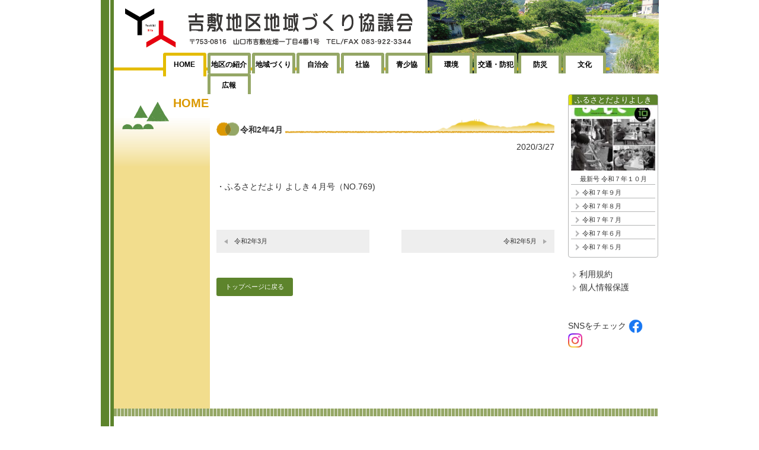

--- FILE ---
content_type: text/html; charset=UTF-8
request_url: https://www.yoshikibito.com/kouhou/2077/
body_size: 45803
content:
<!DOCTYPE html PUBLIC "-//W3C//DTD XHTML 1.1//EN" "http://www.w3.org/TR/xhtml11/DTD/xhtml11.dtd">
<!--[if lt IE 9]><html xmlns="http://www.w3.org/1999/xhtml" class="ie"><![endif]-->
<!--[if (gt IE 9)|!(IE)]><!--><html xmlns="http://www.w3.org/1999/xhtml"><!--<![endif]-->
<head profile="http://gmpg.org/xfn/11">
<meta http-equiv="Content-Type" content="text/html; charset=UTF-8" />
<meta http-equiv="X-UA-Compatible" content="IE=edge,chrome=1" />
<meta name="viewport" content="width=device-width" />
<title>令和2年4月 | 吉敷地区地域づくり協議会</title>
<meta name="description" content="・ふるさとだより よしき４月号（NO.769)..." />
<link rel="shortcut icon" href="favicon.ico" type="image/favicon.ico">
<link rel="alternate" type="application/rss+xml" title="吉敷地区地域づくり協議会 RSS Feed" href="https://www.yoshikibito.com/feed/" />
<link rel="alternate" type="application/atom+xml" title="吉敷地区地域づくり協議会 Atom Feed" href="https://www.yoshikibito.com/feed/atom/" /> 
<link rel="pingback" href="https://www.yoshikibito.com/yoshiki-wp/xmlrpc.php" />

 
<meta name='robots' content='max-image-preview:large' />
	<style>img:is([sizes="auto" i], [sizes^="auto," i]) { contain-intrinsic-size: 3000px 1500px }</style>
			<!-- This site uses the Google Analytics by MonsterInsights plugin v9.11.1 - Using Analytics tracking - https://www.monsterinsights.com/ -->
							<script src="//www.googletagmanager.com/gtag/js?id=G-GEKR20PKB9"  data-cfasync="false" data-wpfc-render="false" type="text/javascript" async></script>
			<script data-cfasync="false" data-wpfc-render="false" type="text/javascript">
				var mi_version = '9.11.1';
				var mi_track_user = true;
				var mi_no_track_reason = '';
								var MonsterInsightsDefaultLocations = {"page_location":"https:\/\/www.yoshikibito.com\/kouhou\/2077\/"};
								if ( typeof MonsterInsightsPrivacyGuardFilter === 'function' ) {
					var MonsterInsightsLocations = (typeof MonsterInsightsExcludeQuery === 'object') ? MonsterInsightsPrivacyGuardFilter( MonsterInsightsExcludeQuery ) : MonsterInsightsPrivacyGuardFilter( MonsterInsightsDefaultLocations );
				} else {
					var MonsterInsightsLocations = (typeof MonsterInsightsExcludeQuery === 'object') ? MonsterInsightsExcludeQuery : MonsterInsightsDefaultLocations;
				}

								var disableStrs = [
										'ga-disable-G-GEKR20PKB9',
									];

				/* Function to detect opted out users */
				function __gtagTrackerIsOptedOut() {
					for (var index = 0; index < disableStrs.length; index++) {
						if (document.cookie.indexOf(disableStrs[index] + '=true') > -1) {
							return true;
						}
					}

					return false;
				}

				/* Disable tracking if the opt-out cookie exists. */
				if (__gtagTrackerIsOptedOut()) {
					for (var index = 0; index < disableStrs.length; index++) {
						window[disableStrs[index]] = true;
					}
				}

				/* Opt-out function */
				function __gtagTrackerOptout() {
					for (var index = 0; index < disableStrs.length; index++) {
						document.cookie = disableStrs[index] + '=true; expires=Thu, 31 Dec 2099 23:59:59 UTC; path=/';
						window[disableStrs[index]] = true;
					}
				}

				if ('undefined' === typeof gaOptout) {
					function gaOptout() {
						__gtagTrackerOptout();
					}
				}
								window.dataLayer = window.dataLayer || [];

				window.MonsterInsightsDualTracker = {
					helpers: {},
					trackers: {},
				};
				if (mi_track_user) {
					function __gtagDataLayer() {
						dataLayer.push(arguments);
					}

					function __gtagTracker(type, name, parameters) {
						if (!parameters) {
							parameters = {};
						}

						if (parameters.send_to) {
							__gtagDataLayer.apply(null, arguments);
							return;
						}

						if (type === 'event') {
														parameters.send_to = monsterinsights_frontend.v4_id;
							var hookName = name;
							if (typeof parameters['event_category'] !== 'undefined') {
								hookName = parameters['event_category'] + ':' + name;
							}

							if (typeof MonsterInsightsDualTracker.trackers[hookName] !== 'undefined') {
								MonsterInsightsDualTracker.trackers[hookName](parameters);
							} else {
								__gtagDataLayer('event', name, parameters);
							}
							
						} else {
							__gtagDataLayer.apply(null, arguments);
						}
					}

					__gtagTracker('js', new Date());
					__gtagTracker('set', {
						'developer_id.dZGIzZG': true,
											});
					if ( MonsterInsightsLocations.page_location ) {
						__gtagTracker('set', MonsterInsightsLocations);
					}
										__gtagTracker('config', 'G-GEKR20PKB9', {"forceSSL":"true","link_attribution":"true"} );
										window.gtag = __gtagTracker;										(function () {
						/* https://developers.google.com/analytics/devguides/collection/analyticsjs/ */
						/* ga and __gaTracker compatibility shim. */
						var noopfn = function () {
							return null;
						};
						var newtracker = function () {
							return new Tracker();
						};
						var Tracker = function () {
							return null;
						};
						var p = Tracker.prototype;
						p.get = noopfn;
						p.set = noopfn;
						p.send = function () {
							var args = Array.prototype.slice.call(arguments);
							args.unshift('send');
							__gaTracker.apply(null, args);
						};
						var __gaTracker = function () {
							var len = arguments.length;
							if (len === 0) {
								return;
							}
							var f = arguments[len - 1];
							if (typeof f !== 'object' || f === null || typeof f.hitCallback !== 'function') {
								if ('send' === arguments[0]) {
									var hitConverted, hitObject = false, action;
									if ('event' === arguments[1]) {
										if ('undefined' !== typeof arguments[3]) {
											hitObject = {
												'eventAction': arguments[3],
												'eventCategory': arguments[2],
												'eventLabel': arguments[4],
												'value': arguments[5] ? arguments[5] : 1,
											}
										}
									}
									if ('pageview' === arguments[1]) {
										if ('undefined' !== typeof arguments[2]) {
											hitObject = {
												'eventAction': 'page_view',
												'page_path': arguments[2],
											}
										}
									}
									if (typeof arguments[2] === 'object') {
										hitObject = arguments[2];
									}
									if (typeof arguments[5] === 'object') {
										Object.assign(hitObject, arguments[5]);
									}
									if ('undefined' !== typeof arguments[1].hitType) {
										hitObject = arguments[1];
										if ('pageview' === hitObject.hitType) {
											hitObject.eventAction = 'page_view';
										}
									}
									if (hitObject) {
										action = 'timing' === arguments[1].hitType ? 'timing_complete' : hitObject.eventAction;
										hitConverted = mapArgs(hitObject);
										__gtagTracker('event', action, hitConverted);
									}
								}
								return;
							}

							function mapArgs(args) {
								var arg, hit = {};
								var gaMap = {
									'eventCategory': 'event_category',
									'eventAction': 'event_action',
									'eventLabel': 'event_label',
									'eventValue': 'event_value',
									'nonInteraction': 'non_interaction',
									'timingCategory': 'event_category',
									'timingVar': 'name',
									'timingValue': 'value',
									'timingLabel': 'event_label',
									'page': 'page_path',
									'location': 'page_location',
									'title': 'page_title',
									'referrer' : 'page_referrer',
								};
								for (arg in args) {
																		if (!(!args.hasOwnProperty(arg) || !gaMap.hasOwnProperty(arg))) {
										hit[gaMap[arg]] = args[arg];
									} else {
										hit[arg] = args[arg];
									}
								}
								return hit;
							}

							try {
								f.hitCallback();
							} catch (ex) {
							}
						};
						__gaTracker.create = newtracker;
						__gaTracker.getByName = newtracker;
						__gaTracker.getAll = function () {
							return [];
						};
						__gaTracker.remove = noopfn;
						__gaTracker.loaded = true;
						window['__gaTracker'] = __gaTracker;
					})();
									} else {
										console.log("");
					(function () {
						function __gtagTracker() {
							return null;
						}

						window['__gtagTracker'] = __gtagTracker;
						window['gtag'] = __gtagTracker;
					})();
									}
			</script>
							<!-- / Google Analytics by MonsterInsights -->
		<script type="text/javascript">
/* <![CDATA[ */
window._wpemojiSettings = {"baseUrl":"https:\/\/s.w.org\/images\/core\/emoji\/16.0.1\/72x72\/","ext":".png","svgUrl":"https:\/\/s.w.org\/images\/core\/emoji\/16.0.1\/svg\/","svgExt":".svg","source":{"concatemoji":"https:\/\/www.yoshikibito.com\/yoshiki-wp\/wp-includes\/js\/wp-emoji-release.min.js?ver=6.8.3"}};
/*! This file is auto-generated */
!function(s,n){var o,i,e;function c(e){try{var t={supportTests:e,timestamp:(new Date).valueOf()};sessionStorage.setItem(o,JSON.stringify(t))}catch(e){}}function p(e,t,n){e.clearRect(0,0,e.canvas.width,e.canvas.height),e.fillText(t,0,0);var t=new Uint32Array(e.getImageData(0,0,e.canvas.width,e.canvas.height).data),a=(e.clearRect(0,0,e.canvas.width,e.canvas.height),e.fillText(n,0,0),new Uint32Array(e.getImageData(0,0,e.canvas.width,e.canvas.height).data));return t.every(function(e,t){return e===a[t]})}function u(e,t){e.clearRect(0,0,e.canvas.width,e.canvas.height),e.fillText(t,0,0);for(var n=e.getImageData(16,16,1,1),a=0;a<n.data.length;a++)if(0!==n.data[a])return!1;return!0}function f(e,t,n,a){switch(t){case"flag":return n(e,"\ud83c\udff3\ufe0f\u200d\u26a7\ufe0f","\ud83c\udff3\ufe0f\u200b\u26a7\ufe0f")?!1:!n(e,"\ud83c\udde8\ud83c\uddf6","\ud83c\udde8\u200b\ud83c\uddf6")&&!n(e,"\ud83c\udff4\udb40\udc67\udb40\udc62\udb40\udc65\udb40\udc6e\udb40\udc67\udb40\udc7f","\ud83c\udff4\u200b\udb40\udc67\u200b\udb40\udc62\u200b\udb40\udc65\u200b\udb40\udc6e\u200b\udb40\udc67\u200b\udb40\udc7f");case"emoji":return!a(e,"\ud83e\udedf")}return!1}function g(e,t,n,a){var r="undefined"!=typeof WorkerGlobalScope&&self instanceof WorkerGlobalScope?new OffscreenCanvas(300,150):s.createElement("canvas"),o=r.getContext("2d",{willReadFrequently:!0}),i=(o.textBaseline="top",o.font="600 32px Arial",{});return e.forEach(function(e){i[e]=t(o,e,n,a)}),i}function t(e){var t=s.createElement("script");t.src=e,t.defer=!0,s.head.appendChild(t)}"undefined"!=typeof Promise&&(o="wpEmojiSettingsSupports",i=["flag","emoji"],n.supports={everything:!0,everythingExceptFlag:!0},e=new Promise(function(e){s.addEventListener("DOMContentLoaded",e,{once:!0})}),new Promise(function(t){var n=function(){try{var e=JSON.parse(sessionStorage.getItem(o));if("object"==typeof e&&"number"==typeof e.timestamp&&(new Date).valueOf()<e.timestamp+604800&&"object"==typeof e.supportTests)return e.supportTests}catch(e){}return null}();if(!n){if("undefined"!=typeof Worker&&"undefined"!=typeof OffscreenCanvas&&"undefined"!=typeof URL&&URL.createObjectURL&&"undefined"!=typeof Blob)try{var e="postMessage("+g.toString()+"("+[JSON.stringify(i),f.toString(),p.toString(),u.toString()].join(",")+"));",a=new Blob([e],{type:"text/javascript"}),r=new Worker(URL.createObjectURL(a),{name:"wpTestEmojiSupports"});return void(r.onmessage=function(e){c(n=e.data),r.terminate(),t(n)})}catch(e){}c(n=g(i,f,p,u))}t(n)}).then(function(e){for(var t in e)n.supports[t]=e[t],n.supports.everything=n.supports.everything&&n.supports[t],"flag"!==t&&(n.supports.everythingExceptFlag=n.supports.everythingExceptFlag&&n.supports[t]);n.supports.everythingExceptFlag=n.supports.everythingExceptFlag&&!n.supports.flag,n.DOMReady=!1,n.readyCallback=function(){n.DOMReady=!0}}).then(function(){return e}).then(function(){var e;n.supports.everything||(n.readyCallback(),(e=n.source||{}).concatemoji?t(e.concatemoji):e.wpemoji&&e.twemoji&&(t(e.twemoji),t(e.wpemoji)))}))}((window,document),window._wpemojiSettings);
/* ]]> */
</script>
<style id='wp-emoji-styles-inline-css' type='text/css'>

	img.wp-smiley, img.emoji {
		display: inline !important;
		border: none !important;
		box-shadow: none !important;
		height: 1em !important;
		width: 1em !important;
		margin: 0 0.07em !important;
		vertical-align: -0.1em !important;
		background: none !important;
		padding: 0 !important;
	}
</style>
<link rel='stylesheet' id='wp-block-library-css' href='https://www.yoshikibito.com/yoshiki-wp/wp-includes/css/dist/block-library/style.min.css?ver=6.8.3' type='text/css' media='all' />
<style id='classic-theme-styles-inline-css' type='text/css'>
/*! This file is auto-generated */
.wp-block-button__link{color:#fff;background-color:#32373c;border-radius:9999px;box-shadow:none;text-decoration:none;padding:calc(.667em + 2px) calc(1.333em + 2px);font-size:1.125em}.wp-block-file__button{background:#32373c;color:#fff;text-decoration:none}
</style>
<style id='global-styles-inline-css' type='text/css'>
:root{--wp--preset--aspect-ratio--square: 1;--wp--preset--aspect-ratio--4-3: 4/3;--wp--preset--aspect-ratio--3-4: 3/4;--wp--preset--aspect-ratio--3-2: 3/2;--wp--preset--aspect-ratio--2-3: 2/3;--wp--preset--aspect-ratio--16-9: 16/9;--wp--preset--aspect-ratio--9-16: 9/16;--wp--preset--color--black: #000000;--wp--preset--color--cyan-bluish-gray: #abb8c3;--wp--preset--color--white: #ffffff;--wp--preset--color--pale-pink: #f78da7;--wp--preset--color--vivid-red: #cf2e2e;--wp--preset--color--luminous-vivid-orange: #ff6900;--wp--preset--color--luminous-vivid-amber: #fcb900;--wp--preset--color--light-green-cyan: #7bdcb5;--wp--preset--color--vivid-green-cyan: #00d084;--wp--preset--color--pale-cyan-blue: #8ed1fc;--wp--preset--color--vivid-cyan-blue: #0693e3;--wp--preset--color--vivid-purple: #9b51e0;--wp--preset--gradient--vivid-cyan-blue-to-vivid-purple: linear-gradient(135deg,rgba(6,147,227,1) 0%,rgb(155,81,224) 100%);--wp--preset--gradient--light-green-cyan-to-vivid-green-cyan: linear-gradient(135deg,rgb(122,220,180) 0%,rgb(0,208,130) 100%);--wp--preset--gradient--luminous-vivid-amber-to-luminous-vivid-orange: linear-gradient(135deg,rgba(252,185,0,1) 0%,rgba(255,105,0,1) 100%);--wp--preset--gradient--luminous-vivid-orange-to-vivid-red: linear-gradient(135deg,rgba(255,105,0,1) 0%,rgb(207,46,46) 100%);--wp--preset--gradient--very-light-gray-to-cyan-bluish-gray: linear-gradient(135deg,rgb(238,238,238) 0%,rgb(169,184,195) 100%);--wp--preset--gradient--cool-to-warm-spectrum: linear-gradient(135deg,rgb(74,234,220) 0%,rgb(151,120,209) 20%,rgb(207,42,186) 40%,rgb(238,44,130) 60%,rgb(251,105,98) 80%,rgb(254,248,76) 100%);--wp--preset--gradient--blush-light-purple: linear-gradient(135deg,rgb(255,206,236) 0%,rgb(152,150,240) 100%);--wp--preset--gradient--blush-bordeaux: linear-gradient(135deg,rgb(254,205,165) 0%,rgb(254,45,45) 50%,rgb(107,0,62) 100%);--wp--preset--gradient--luminous-dusk: linear-gradient(135deg,rgb(255,203,112) 0%,rgb(199,81,192) 50%,rgb(65,88,208) 100%);--wp--preset--gradient--pale-ocean: linear-gradient(135deg,rgb(255,245,203) 0%,rgb(182,227,212) 50%,rgb(51,167,181) 100%);--wp--preset--gradient--electric-grass: linear-gradient(135deg,rgb(202,248,128) 0%,rgb(113,206,126) 100%);--wp--preset--gradient--midnight: linear-gradient(135deg,rgb(2,3,129) 0%,rgb(40,116,252) 100%);--wp--preset--font-size--small: 13px;--wp--preset--font-size--medium: 20px;--wp--preset--font-size--large: 36px;--wp--preset--font-size--x-large: 42px;--wp--preset--spacing--20: 0.44rem;--wp--preset--spacing--30: 0.67rem;--wp--preset--spacing--40: 1rem;--wp--preset--spacing--50: 1.5rem;--wp--preset--spacing--60: 2.25rem;--wp--preset--spacing--70: 3.38rem;--wp--preset--spacing--80: 5.06rem;--wp--preset--shadow--natural: 6px 6px 9px rgba(0, 0, 0, 0.2);--wp--preset--shadow--deep: 12px 12px 50px rgba(0, 0, 0, 0.4);--wp--preset--shadow--sharp: 6px 6px 0px rgba(0, 0, 0, 0.2);--wp--preset--shadow--outlined: 6px 6px 0px -3px rgba(255, 255, 255, 1), 6px 6px rgba(0, 0, 0, 1);--wp--preset--shadow--crisp: 6px 6px 0px rgba(0, 0, 0, 1);}:where(.is-layout-flex){gap: 0.5em;}:where(.is-layout-grid){gap: 0.5em;}body .is-layout-flex{display: flex;}.is-layout-flex{flex-wrap: wrap;align-items: center;}.is-layout-flex > :is(*, div){margin: 0;}body .is-layout-grid{display: grid;}.is-layout-grid > :is(*, div){margin: 0;}:where(.wp-block-columns.is-layout-flex){gap: 2em;}:where(.wp-block-columns.is-layout-grid){gap: 2em;}:where(.wp-block-post-template.is-layout-flex){gap: 1.25em;}:where(.wp-block-post-template.is-layout-grid){gap: 1.25em;}.has-black-color{color: var(--wp--preset--color--black) !important;}.has-cyan-bluish-gray-color{color: var(--wp--preset--color--cyan-bluish-gray) !important;}.has-white-color{color: var(--wp--preset--color--white) !important;}.has-pale-pink-color{color: var(--wp--preset--color--pale-pink) !important;}.has-vivid-red-color{color: var(--wp--preset--color--vivid-red) !important;}.has-luminous-vivid-orange-color{color: var(--wp--preset--color--luminous-vivid-orange) !important;}.has-luminous-vivid-amber-color{color: var(--wp--preset--color--luminous-vivid-amber) !important;}.has-light-green-cyan-color{color: var(--wp--preset--color--light-green-cyan) !important;}.has-vivid-green-cyan-color{color: var(--wp--preset--color--vivid-green-cyan) !important;}.has-pale-cyan-blue-color{color: var(--wp--preset--color--pale-cyan-blue) !important;}.has-vivid-cyan-blue-color{color: var(--wp--preset--color--vivid-cyan-blue) !important;}.has-vivid-purple-color{color: var(--wp--preset--color--vivid-purple) !important;}.has-black-background-color{background-color: var(--wp--preset--color--black) !important;}.has-cyan-bluish-gray-background-color{background-color: var(--wp--preset--color--cyan-bluish-gray) !important;}.has-white-background-color{background-color: var(--wp--preset--color--white) !important;}.has-pale-pink-background-color{background-color: var(--wp--preset--color--pale-pink) !important;}.has-vivid-red-background-color{background-color: var(--wp--preset--color--vivid-red) !important;}.has-luminous-vivid-orange-background-color{background-color: var(--wp--preset--color--luminous-vivid-orange) !important;}.has-luminous-vivid-amber-background-color{background-color: var(--wp--preset--color--luminous-vivid-amber) !important;}.has-light-green-cyan-background-color{background-color: var(--wp--preset--color--light-green-cyan) !important;}.has-vivid-green-cyan-background-color{background-color: var(--wp--preset--color--vivid-green-cyan) !important;}.has-pale-cyan-blue-background-color{background-color: var(--wp--preset--color--pale-cyan-blue) !important;}.has-vivid-cyan-blue-background-color{background-color: var(--wp--preset--color--vivid-cyan-blue) !important;}.has-vivid-purple-background-color{background-color: var(--wp--preset--color--vivid-purple) !important;}.has-black-border-color{border-color: var(--wp--preset--color--black) !important;}.has-cyan-bluish-gray-border-color{border-color: var(--wp--preset--color--cyan-bluish-gray) !important;}.has-white-border-color{border-color: var(--wp--preset--color--white) !important;}.has-pale-pink-border-color{border-color: var(--wp--preset--color--pale-pink) !important;}.has-vivid-red-border-color{border-color: var(--wp--preset--color--vivid-red) !important;}.has-luminous-vivid-orange-border-color{border-color: var(--wp--preset--color--luminous-vivid-orange) !important;}.has-luminous-vivid-amber-border-color{border-color: var(--wp--preset--color--luminous-vivid-amber) !important;}.has-light-green-cyan-border-color{border-color: var(--wp--preset--color--light-green-cyan) !important;}.has-vivid-green-cyan-border-color{border-color: var(--wp--preset--color--vivid-green-cyan) !important;}.has-pale-cyan-blue-border-color{border-color: var(--wp--preset--color--pale-cyan-blue) !important;}.has-vivid-cyan-blue-border-color{border-color: var(--wp--preset--color--vivid-cyan-blue) !important;}.has-vivid-purple-border-color{border-color: var(--wp--preset--color--vivid-purple) !important;}.has-vivid-cyan-blue-to-vivid-purple-gradient-background{background: var(--wp--preset--gradient--vivid-cyan-blue-to-vivid-purple) !important;}.has-light-green-cyan-to-vivid-green-cyan-gradient-background{background: var(--wp--preset--gradient--light-green-cyan-to-vivid-green-cyan) !important;}.has-luminous-vivid-amber-to-luminous-vivid-orange-gradient-background{background: var(--wp--preset--gradient--luminous-vivid-amber-to-luminous-vivid-orange) !important;}.has-luminous-vivid-orange-to-vivid-red-gradient-background{background: var(--wp--preset--gradient--luminous-vivid-orange-to-vivid-red) !important;}.has-very-light-gray-to-cyan-bluish-gray-gradient-background{background: var(--wp--preset--gradient--very-light-gray-to-cyan-bluish-gray) !important;}.has-cool-to-warm-spectrum-gradient-background{background: var(--wp--preset--gradient--cool-to-warm-spectrum) !important;}.has-blush-light-purple-gradient-background{background: var(--wp--preset--gradient--blush-light-purple) !important;}.has-blush-bordeaux-gradient-background{background: var(--wp--preset--gradient--blush-bordeaux) !important;}.has-luminous-dusk-gradient-background{background: var(--wp--preset--gradient--luminous-dusk) !important;}.has-pale-ocean-gradient-background{background: var(--wp--preset--gradient--pale-ocean) !important;}.has-electric-grass-gradient-background{background: var(--wp--preset--gradient--electric-grass) !important;}.has-midnight-gradient-background{background: var(--wp--preset--gradient--midnight) !important;}.has-small-font-size{font-size: var(--wp--preset--font-size--small) !important;}.has-medium-font-size{font-size: var(--wp--preset--font-size--medium) !important;}.has-large-font-size{font-size: var(--wp--preset--font-size--large) !important;}.has-x-large-font-size{font-size: var(--wp--preset--font-size--x-large) !important;}
:where(.wp-block-post-template.is-layout-flex){gap: 1.25em;}:where(.wp-block-post-template.is-layout-grid){gap: 1.25em;}
:where(.wp-block-columns.is-layout-flex){gap: 2em;}:where(.wp-block-columns.is-layout-grid){gap: 2em;}
:root :where(.wp-block-pullquote){font-size: 1.5em;line-height: 1.6;}
</style>
<script type="text/javascript" src="https://www.yoshikibito.com/yoshiki-wp/wp-includes/js/jquery/jquery.min.js?ver=3.7.1" id="jquery-core-js"></script>
<script type="text/javascript" src="https://www.yoshikibito.com/yoshiki-wp/wp-includes/js/jquery/jquery-migrate.min.js?ver=3.4.1" id="jquery-migrate-js"></script>
<script type="text/javascript" src="https://www.yoshikibito.com/yoshiki-wp/wp-content/plugins/google-analytics-for-wordpress/assets/js/frontend-gtag.min.js?ver=9.11.1" id="monsterinsights-frontend-script-js" async="async" data-wp-strategy="async"></script>
<script data-cfasync="false" data-wpfc-render="false" type="text/javascript" id='monsterinsights-frontend-script-js-extra'>/* <![CDATA[ */
var monsterinsights_frontend = {"js_events_tracking":"true","download_extensions":"doc,pdf,ppt,zip,xls,docx,pptx,xlsx","inbound_paths":"[{\"path\":\"\\\/go\\\/\",\"label\":\"affiliate\"},{\"path\":\"\\\/recommend\\\/\",\"label\":\"affiliate\"}]","home_url":"https:\/\/www.yoshikibito.com","hash_tracking":"false","v4_id":"G-GEKR20PKB9"};/* ]]> */
</script>
<link rel="https://api.w.org/" href="https://www.yoshikibito.com/wp-json/" /><link rel="canonical" href="https://www.yoshikibito.com/kouhou/2077/" />
<link rel='shortlink' href='https://www.yoshikibito.com/?p=2077' />
<link rel="alternate" title="oEmbed (JSON)" type="application/json+oembed" href="https://www.yoshikibito.com/wp-json/oembed/1.0/embed?url=https%3A%2F%2Fwww.yoshikibito.com%2Fkouhou%2F2077%2F" />
<link rel="alternate" title="oEmbed (XML)" type="text/xml+oembed" href="https://www.yoshikibito.com/wp-json/oembed/1.0/embed?url=https%3A%2F%2Fwww.yoshikibito.com%2Fkouhou%2F2077%2F&#038;format=xml" />
<style type="text/css"></style><link rel="icon" href="https://www.yoshikibito.com/yoshiki-wp/wp-content/uploads/2016/02/cropped-siteimage-32x32.png" sizes="32x32" />
<link rel="icon" href="https://www.yoshikibito.com/yoshiki-wp/wp-content/uploads/2016/02/cropped-siteimage-192x192.png" sizes="192x192" />
<link rel="apple-touch-icon" href="https://www.yoshikibito.com/yoshiki-wp/wp-content/uploads/2016/02/cropped-siteimage-180x180.png" />
<meta name="msapplication-TileImage" content="https://www.yoshikibito.com/yoshiki-wp/wp-content/uploads/2016/02/cropped-siteimage-270x270.png" />
		<style type="text/css" id="wp-custom-css">
			/*大野講演会バナー */
@media screen and (min-width: 641px) {
	.oonoBox {
	width:200px;
	height:144px;
	overflow:hidden;
	margin-bottom:20px;
	border:1px solid #5c832c;
 }
}		</style>
		
<link rel="stylesheet" href="https://www.yoshikibito.com/yoshiki-wp/wp-content/themes/opinion_tcd018/style.css?ver=3.51" type="text/css" />
<link rel="stylesheet" href="https://www.yoshikibito.com/yoshiki-wp/wp-content/themes/opinion_tcd018/comment-style.css?ver=3.51" type="text/css" />

<link rel="stylesheet" media="screen and (min-width:641px)" href="https://www.yoshikibito.com/yoshiki-wp/wp-content/themes/opinion_tcd018/style_pc.css?ver=3.51" type="text/css" />
<link rel="stylesheet" media="screen and (max-width:640px)" href="https://www.yoshikibito.com/yoshiki-wp/wp-content/themes/opinion_tcd018/style_sp.css?ver=3.51" type="text/css" />

<link rel="stylesheet" href="https://www.yoshikibito.com/yoshiki-wp/wp-content/themes/opinion_tcd018/japanese.css?ver=3.51" type="text/css" />

<script type="text/javascript" src="https://www.yoshikibito.com/yoshiki-wp/wp-content/themes/opinion_tcd018/js/jscript.js?ver=3.51"></script>
<script type="text/javascript" src="https://www.yoshikibito.com/yoshiki-wp/wp-content/themes/opinion_tcd018/js/scroll.js?ver=3.51"></script>
<script type="text/javascript" src="https://www.yoshikibito.com/yoshiki-wp/wp-content/themes/opinion_tcd018/js/comment.js?ver=3.51"></script>
<script type="text/javascript" src="https://www.yoshikibito.com/yoshiki-wp/wp-content/themes/opinion_tcd018/js/rollover.js?ver=3.51"></script>
<!--[if lt IE 9]>
<link id="stylesheet" rel="stylesheet" href="https://www.yoshikibito.com/yoshiki-wp/wp-content/themes/opinion_tcd018/style_pc.css?ver=3.51" type="text/css" />
<script type="text/javascript" src="https://www.yoshikibito.com/yoshiki-wp/wp-content/themes/opinion_tcd018/js/ie.js?ver=3.51"></script>
<link rel="stylesheet" href="https://www.yoshikibito.com/yoshiki-wp/wp-content/themes/opinion_tcd018/ie.css" type="text/css" />
<![endif]-->

<!--[if IE 7]>
<link rel="stylesheet" href="https://www.yoshikibito.com/yoshiki-wp/wp-content/themes/opinion_tcd018/ie7.css" type="text/css" />
<![endif]-->
<script type="text/javascript">

jQuery(document).ready(function($){
		$('#global_menu ul#menu-global li:nth-child(1) a').addClass('select');
		$(".archiveListParent").click(function(){
		$(this).toggleClass('open');
		$(this).parent().children("ul").slideToggle();
	}); 
});
jQuery(window).on('load',function() {
			var h = jQuery('#contents').height();
		if(h < 300) h = 300;
		jQuery('#colLeft').css('height',h+"px");
		 
		var bodyHeight = 0;
		bodyHeight = jQuery('#contentsWrapper').outerHeight(true);
		var pos = jQuery('#footer_wrap').position();
		if(pos) {
			 bodyHeight = pos.top + jQuery('#footer_wrap').outerHeight();
					}		
		jQuery("#sideLine").css('height',bodyHeight+"px");	
	});

</script>

<style type="text/css">

body { font-size:14px; }

a:hover, #index_featured_post .post2 h4.title a:hover, #index_featured_post a, #logo a:hover, #footer_logo_text a:hover
 { color:#95A766; }

.archive_headline, .page_navi a:hover:hover, #submit_comment:hover, #author_link:hover, #previous_next_post a:hover, #news_title h2,
 .profile_author_link:hover, #return_top, .author_social_link li.author_link a
 { background-color:#95A766; }

#comment_textarea textarea:focus, #guest_info input:focus
 { border-color:#95A766; }

#index_featured_post .post2 h4.title a:hover, #index_featured_post a:hover
 { color:#E4BC00; }

.pc #global_menu li a:hover, #return_top:hover, .author_social_link li.author_link a:hover
 { background-color:#E4BC00; }





</style>
<!-- Global site tag (gtag.js) - Google Analytics -->
<script async src="https://www.googletagmanager.com/gtag/js?id=G-X7NYKH7S9X"></script>
<script>
  window.dataLayer = window.dataLayer || [];
  function gtag(){dataLayer.push(arguments);}
  gtag('js', new Date());

  gtag('config', 'G-X7NYKH7S9X');
</script>
</head>
<body class="wp-singular kouhou-template-default single single-kouhou postid-2077 wp-theme-opinion_tcd018">

<div id="fb-root"></div>
<script>(function(d, s, id) {
  var js, fjs = d.getElementsByTagName(s)[0];
  if (d.getElementById(id)) return;
  js = d.createElement(s); js.id = id;
  js.src = "//connect.facebook.net/ja_JP/sdk.js#xfbml=1&version=v2.5&appId=758693317590005";
  fjs.parentNode.insertBefore(js, fjs);
}(document, 'script', 'facebook-jssdk'));</script>


 <div id="contentsWrapper" class="clearfix">
 <div id="sideLine"></div>
 <div id="mainWrapper">
 <div id="header_wrap">

  <div id="header" class="clearfix">

   <!-- logo -->
       <div id="logo_text">
    <h1 id="logo"><a href="https://www.yoshikibito.com">吉敷地域づくり協議会</a></h1>
    <h2 id="description"></h2>
        <div id="header_menu_back_sp"><img src="https://www.yoshikibito.com/yoshiki-wp/wp-content/themes/opinion_tcd018/images/sp_title.png" alt="令和2年4月 | 吉敷地区地域づくり協議会"/></div>

    </div>   
   <div id="header_menu_area">
	<div id="header_menu_back"><img src="https://www.yoshikibito.com/yoshiki-wp/wp-content/themes/opinion_tcd018/images/title2.png" width="919" height="125" alt="令和2年4月 | 吉敷地区地域づくり協議会"/></div>
	
            
    <div id="header_address">
    </div>
    <div id="header_menu">
         </div>

   </div><!-- END #header_menu_area -->


   <a href="#" class="menu_button">menu</a>

  </div><!-- END #header -->

 </div><!-- END #header_wrap -->

 <!-- global menu -->
  <div id="global_menu" class="clearfix">
  <ul id="menu-global" class="menu"><li id="menu-item-4" class="menu-item menu-item-type-custom menu-item-object-custom menu-item-home menu-item-4"><a href="http://www.yoshikibito.com/">HOME</a></li>
<li id="menu-item-5" class="menu-item menu-item-type-custom menu-item-object-custom menu-item-5"><a href="http://www.yoshikibito.com/syoukai/">地区の紹介</a></li>
<li id="menu-item-6" class="menu-item menu-item-type-custom menu-item-object-custom menu-item-6"><a href="http://www.yoshikibito.com/chiiki">地域づくり</a></li>
<li id="menu-item-7" class="menu-item menu-item-type-custom menu-item-object-custom menu-item-7"><a href="http://www.yoshikibito.com/zichikai/">自治会</a></li>
<li id="menu-item-8" class="menu-item menu-item-type-custom menu-item-object-custom menu-item-8"><a href="http://www.yoshikibito.com/syakyou/">社協</a></li>
<li id="menu-item-9" class="menu-item menu-item-type-custom menu-item-object-custom menu-item-9"><a href="http://www.yoshikibito.com/seisyoukyou/">青少協</a></li>
<li id="menu-item-10" class="menu-item menu-item-type-custom menu-item-object-custom menu-item-10"><a href="http://www.yoshikibito.com/kankyou/">環境</a></li>
<li id="menu-item-11" class="menu-item menu-item-type-custom menu-item-object-custom menu-item-11"><a href="http://www.yoshikibito.com/koutsuu/">交通・防犯</a></li>
<li id="menu-item-12" class="menu-item menu-item-type-custom menu-item-object-custom menu-item-12"><a href="http://www.yoshikibito.com/bousai/">防災</a></li>
<li id="menu-item-13" class="menu-item menu-item-type-custom menu-item-object-custom menu-item-13"><a href="http://www.yoshikibito.com/bunka/">文化</a></li>
<li id="menu-item-14" class="menu-item menu-item-type-custom menu-item-object-custom menu-item-14"><a href="http://www.yoshikibito.com/kouhobukai/">広報</a></li>
</ul> </div>
 
 <!-- smartphone banner -->
 
 <div id="contents" class="clearfix">

<div id="mainCol" class="clearfix">
 

<div id="colRight">
	<h3 class="catTitle">HOME</h3>

  
  <div id="single_title">
   <h2><span>令和2年4月</span></h2>
   <div class="singleDate">2020/3/27</div>
   <!--
   <ul id="single_meta" class="clearfix">
    <li class="date"></li>    <li class="post_category"></li>        <li class="post_comment"></li>    <li class="post_author"></li>   </ul>
   -->
  </div>

  <div class="post clearfix">

         
   <div class="post_image"></div>
   <p><a href="https://www.yoshikibito.com/yoshiki-wp/wp-content/uploads/2020/03/・ふるさとだより-よしき４月号（NO.769）.pdf">・ふるさとだより よしき４月号（NO.769)</a></p>



   
   

         
  </div><!-- END .post -->

  <!-- author info -->
  
  
    
  
    <div id="previous_next_post" class="clearfix">
   <p id="previous_post"><a href="https://www.yoshikibito.com/kouhou/2067/" rel="prev">令和2年3月</a></p>
   <p id="next_post"><a href="https://www.yoshikibito.com/kouhou/2102/" rel="next">令和2年5月</a></p>
  </div>
  
 <div class="page_navi clearfix">
<p class="back"><a href="https://www.yoshikibito.com/">トップページに戻る</a></p>
</div>

 </div><!-- END #colRight -->

<div id="colLeft">

<!--
<ul class="archiveListMonth">
	<li><a href='https://www.yoshikibito.com/kouhou/date/2025/10/'>2025年10月</a></li>
	<li><a href='https://www.yoshikibito.com/kouhou/date/2025/08/'>2025年8月</a></li>
	<li><a href='https://www.yoshikibito.com/kouhou/date/2025/07/'>2025年7月</a></li>
	<li><a href='https://www.yoshikibito.com/kouhou/date/2025/06/'>2025年6月</a></li>
	<li><a href='https://www.yoshikibito.com/kouhou/date/2025/05/'>2025年5月</a></li>
	<li><a href='https://www.yoshikibito.com/kouhou/date/2025/04/'>2025年4月</a></li>
	<li><a href='https://www.yoshikibito.com/kouhou/date/2025/03/'>2025年3月</a></li>
	<li><a href='https://www.yoshikibito.com/kouhou/date/2025/01/'>2025年1月</a></li>
	<li><a href='https://www.yoshikibito.com/kouhou/date/2024/12/'>2024年12月</a></li>
	<li><a href='https://www.yoshikibito.com/kouhou/date/2024/11/'>2024年11月</a></li>
	<li><a href='https://www.yoshikibito.com/kouhou/date/2024/10/'>2024年10月</a></li>
	<li><a href='https://www.yoshikibito.com/kouhou/date/2024/09/'>2024年9月</a></li>
	<li><a href='https://www.yoshikibito.com/kouhou/date/2024/03/'>2024年3月</a></li>
	<li><a href='https://www.yoshikibito.com/kouhou/date/2024/02/'>2024年2月</a></li>
	<li><a href='https://www.yoshikibito.com/kouhou/date/2024/01/'>2024年1月</a></li>
	<li><a href='https://www.yoshikibito.com/kouhou/date/2023/11/'>2023年11月</a></li>
	<li><a href='https://www.yoshikibito.com/kouhou/date/2023/10/'>2023年10月</a></li>
	<li><a href='https://www.yoshikibito.com/kouhou/date/2023/09/'>2023年9月</a></li>
	<li><a href='https://www.yoshikibito.com/kouhou/date/2023/08/'>2023年8月</a></li>
	<li><a href='https://www.yoshikibito.com/kouhou/date/2023/06/'>2023年6月</a></li>
	<li><a href='https://www.yoshikibito.com/kouhou/date/2023/05/'>2023年5月</a></li>
	<li><a href='https://www.yoshikibito.com/kouhou/date/2023/04/'>2023年4月</a></li>
	<li><a href='https://www.yoshikibito.com/kouhou/date/2023/03/'>2023年3月</a></li>
	<li><a href='https://www.yoshikibito.com/kouhou/date/2023/02/'>2023年2月</a></li>
	<li><a href='https://www.yoshikibito.com/kouhou/date/2023/01/'>2023年1月</a></li>
	<li><a href='https://www.yoshikibito.com/kouhou/date/2022/11/'>2022年11月</a></li>
	<li><a href='https://www.yoshikibito.com/kouhou/date/2022/10/'>2022年10月</a></li>
	<li><a href='https://www.yoshikibito.com/kouhou/date/2022/09/'>2022年9月</a></li>
	<li><a href='https://www.yoshikibito.com/kouhou/date/2022/08/'>2022年8月</a></li>
	<li><a href='https://www.yoshikibito.com/kouhou/date/2022/06/'>2022年6月</a></li>
	<li><a href='https://www.yoshikibito.com/kouhou/date/2022/05/'>2022年5月</a></li>
	<li><a href='https://www.yoshikibito.com/kouhou/date/2022/04/'>2022年4月</a></li>
	<li><a href='https://www.yoshikibito.com/kouhou/date/2022/02/'>2022年2月</a></li>
	<li><a href='https://www.yoshikibito.com/kouhou/date/2022/01/'>2022年1月</a></li>
	<li><a href='https://www.yoshikibito.com/kouhou/date/2021/11/'>2021年11月</a></li>
	<li><a href='https://www.yoshikibito.com/kouhou/date/2021/10/'>2021年10月</a></li>
	<li><a href='https://www.yoshikibito.com/kouhou/date/2021/09/'>2021年9月</a></li>
	<li><a href='https://www.yoshikibito.com/kouhou/date/2021/08/'>2021年8月</a></li>
	<li><a href='https://www.yoshikibito.com/kouhou/date/2021/06/'>2021年6月</a></li>
	<li><a href='https://www.yoshikibito.com/kouhou/date/2021/05/'>2021年5月</a></li>
	<li><a href='https://www.yoshikibito.com/kouhou/date/2021/04/'>2021年4月</a></li>
	<li><a href='https://www.yoshikibito.com/kouhou/date/2021/03/'>2021年3月</a></li>
	<li><a href='https://www.yoshikibito.com/kouhou/date/2021/02/'>2021年2月</a></li>
	<li><a href='https://www.yoshikibito.com/kouhou/date/2021/01/'>2021年1月</a></li>
	<li><a href='https://www.yoshikibito.com/kouhou/date/2020/11/'>2020年11月</a></li>
	<li><a href='https://www.yoshikibito.com/kouhou/date/2020/10/'>2020年10月</a></li>
	<li><a href='https://www.yoshikibito.com/kouhou/date/2020/09/'>2020年9月</a></li>
	<li><a href='https://www.yoshikibito.com/kouhou/date/2020/08/'>2020年8月</a></li>
	<li><a href='https://www.yoshikibito.com/kouhou/date/2020/06/'>2020年6月</a></li>
	<li><a href='https://www.yoshikibito.com/kouhou/date/2020/05/'>2020年5月</a></li>
	<li><a href='https://www.yoshikibito.com/kouhou/date/2020/04/'>2020年4月</a></li>
	<li><a href='https://www.yoshikibito.com/kouhou/date/2020/03/'>2020年3月</a></li>
	<li><a href='https://www.yoshikibito.com/kouhou/date/2020/01/'>2020年1月</a></li>
	<li><a href='https://www.yoshikibito.com/kouhou/date/2019/12/'>2019年12月</a></li>
	<li><a href='https://www.yoshikibito.com/kouhou/date/2019/10/'>2019年10月</a></li>
	<li><a href='https://www.yoshikibito.com/kouhou/date/2019/09/'>2019年9月</a></li>
	<li><a href='https://www.yoshikibito.com/kouhou/date/2019/08/'>2019年8月</a></li>
	<li><a href='https://www.yoshikibito.com/kouhou/date/2019/06/'>2019年6月</a></li>
	<li><a href='https://www.yoshikibito.com/kouhou/date/2019/05/'>2019年5月</a></li>
	<li><a href='https://www.yoshikibito.com/kouhou/date/2019/03/'>2019年3月</a></li>
	<li><a href='https://www.yoshikibito.com/kouhou/date/2019/01/'>2019年1月</a></li>
	<li><a href='https://www.yoshikibito.com/kouhou/date/2018/11/'>2018年11月</a></li>
	<li><a href='https://www.yoshikibito.com/kouhou/date/2018/09/'>2018年9月</a></li>
	<li><a href='https://www.yoshikibito.com/kouhou/date/2018/08/'>2018年8月</a></li>
	<li><a href='https://www.yoshikibito.com/kouhou/date/2018/06/'>2018年6月</a></li>
	<li><a href='https://www.yoshikibito.com/kouhou/date/2018/04/'>2018年4月</a></li>
	<li><a href='https://www.yoshikibito.com/kouhou/date/2018/03/'>2018年3月</a></li>
	<li><a href='https://www.yoshikibito.com/kouhou/date/2018/02/'>2018年2月</a></li>
	<li><a href='https://www.yoshikibito.com/kouhou/date/2018/01/'>2018年1月</a></li>
	<li><a href='https://www.yoshikibito.com/kouhou/date/2017/11/'>2017年11月</a></li>
	<li><a href='https://www.yoshikibito.com/kouhou/date/2017/10/'>2017年10月</a></li>
	<li><a href='https://www.yoshikibito.com/kouhou/date/2017/08/'>2017年8月</a></li>
	<li><a href='https://www.yoshikibito.com/kouhou/date/2017/06/'>2017年6月</a></li>
	<li><a href='https://www.yoshikibito.com/kouhou/date/2017/05/'>2017年5月</a></li>
	<li><a href='https://www.yoshikibito.com/kouhou/date/2017/04/'>2017年4月</a></li>
	<li><a href='https://www.yoshikibito.com/kouhou/date/2017/02/'>2017年2月</a></li>
	<li><a href='https://www.yoshikibito.com/kouhou/date/2017/01/'>2017年1月</a></li>
	<li><a href='https://www.yoshikibito.com/kouhou/date/2016/12/'>2016年12月</a></li>
	<li><a href='https://www.yoshikibito.com/kouhou/date/2016/11/'>2016年11月</a></li>
	<li><a href='https://www.yoshikibito.com/kouhou/date/2016/10/'>2016年10月</a></li>
	<li><a href='https://www.yoshikibito.com/kouhou/date/2016/09/'>2016年9月</a></li>
	<li><a href='https://www.yoshikibito.com/kouhou/date/2016/07/'>2016年7月</a></li>
	<li><a href='https://www.yoshikibito.com/kouhou/date/2016/05/'>2016年5月</a></li>
	<li><a href='https://www.yoshikibito.com/kouhou/date/2016/04/'>2016年4月</a></li>
</ul>
-->







<ul class="archiveList">
</ul>







</div>

 <div id="right_col">
<!--トップ部分上部右側-->




 
           
 

 

</div>
</div><!-- END #main_col -->

<div id="side_col">

	        <div id="sidebar_kouhou" class="side_widget clearfix widget_archive">
		<h3 class="side_headline">ふるさとだよりよしき</h3>
		<ul>
            
				<li class="kouhou1"><a href="https://www.yoshikibito.com/kouhou/3848/">
					<img width="150" height="112" src="https://www.yoshikibito.com/yoshiki-wp/wp-content/uploads/2025/10/R7.10月号-150x112.jpeg" class="attachment-size3 size-size3 wp-post-image" alt="" decoding="async" loading="lazy" srcset="https://www.yoshikibito.com/yoshiki-wp/wp-content/uploads/2025/10/R7.10月号-150x112.jpeg 150w, https://www.yoshikibito.com/yoshiki-wp/wp-content/uploads/2025/10/R7.10月号-280x210.jpeg 280w" sizes="auto, (max-width: 150px) 100vw, 150px" />                    最新号 令和７年１０月</a>
                    </li>            
				                	<li class="side_list"><a href="https://www.yoshikibito.com/kouhou/3813/">令和７年９月</a></li>
                            
				                	<li class="side_list"><a href="https://www.yoshikibito.com/kouhou/3779/">令和７年８月</a></li>
                            
				                	<li class="side_list"><a href="https://www.yoshikibito.com/kouhou/3735/">令和７年７月</a></li>
                            
				                	<li class="side_list"><a href="https://www.yoshikibito.com/kouhou/3685/">令和７年６月</a></li>
                            
				                	<li class="side_list"><a href="https://www.yoshikibito.com/kouhou/3652/">令和７年５月</a></li>
                            		</ul>
		</div>

	<!--
    <div class="side_widget_blog clearfix widget_text" id="text-2">
		<a href=""><div class="textwidget"><img class="pcImg" src="https://www.yoshikibito.com/yoshiki-wp/wp-content/themes/opinion_tcd018/images/blog_bannar.png" alt="よしきブログ"><img class="spImg" src="https://www.yoshikibito.com/yoshiki-wp/wp-content/themes/opinion_tcd018/images/blog_bannar_sp.png" alt="よしきブログ"></div></a>
	</div>
	        <div id="sidebar_archive" class="side_widget clearfix widget_archive">
		<h3 class="side_headline">アーカイヴ</h3>
		<ul>
        			</ul>
		</div>
-->

<ul>
<li class="side_list"><a href=" https://www.yoshikibito.com/terms/">利用規約</a>
<li class="side_list"><a href=" https://www.yoshikibito.com/privacy/">個人情報保護</a>
</ul>
 
    <div style="vertical-align: middle; margin-bottom:20px;">
SNSをチェック
<a href="https://www.facebook.com/%E5%90%89%E6%95%B7%E5%9C%B0%E5%8C%BA%E5%9C%B0%E5%9F%9F%E3%81%A5%E3%81%8F%E3%82%8A%E5%8D%94%E8%AD%B0%E4%BC%9A-971558352965817/" target="_blank"><img style="vertical-align: middle;" class="spImg" src="https://www.yoshikibito.com/yoshiki-wp/wp-content/uploads/2023/06/facebook130.png" alt="Facebook" width="24"></a>
<a href="https://www.instagram.com/yoshiki_bito/" target="_blank"><img style="vertical-align: middle;" class="spImg" src="https://www.yoshikibito.com/yoshiki-wp/wp-content/uploads/2023/06/Instagram130.png" alt="Instagram" width="24"></a>
	</div>
   	
	
   
                      
   
</div>

  <!-- smartphone banner -->
  
 </div><!-- END #contents -->

 <a id="return_top" href="#header">ページ上部へ戻る</a>

    
 <div id="footer_wrap">
  <div id="footer" class="clearfix">
	<div id="footerLine"></div>
   <!-- logo -->
   <div id="footer_logo_area" style="top:29px; left:23px;">
<h3 id="footer_logo">
<a href="https://www.yoshikibito.com/" title="吉敷地区地域づくり協議会"><img src="https://www.yoshikibito.com/yoshiki-wp/wp-content/uploads/tcd-w/footer-image.png" alt="吉敷地区地域づくり協議会" title="吉敷地区地域づくり協議会" /></a>
</h3>
</div>
   <div id="footerAddress" class="clearfix">
		<div id="address">〒753-0816　山口市吉敷佐畑一丁目4番1号　</div><div id="tell">TEL/FAX 083-922-3344</div>
		<div id="copyright">Copyright(c)2010-2016 The regional making conference in Yoshiki All Rights Reserved.</div>
   </div>
   <div id="footer_menu_area">

    <div id="footer_menu">
         </div>

   </div>

  </div><!-- END #footer_widget -->
 </div><!-- END #footer_widget_wrap -->



  <!-- facebook share button code -->
 <div id="fb-root"></div>
 <script>(function(d, s, id) {
   var js, fjs = d.getElementsByTagName(s)[0];
   if (d.getElementById(id)) return;
   js = d.createElement(s); js.id = id;
   js.src = "//connect.facebook.net/ja_JP/sdk.js#xfbml=1&version=v2.0";
   fjs.parentNode.insertBefore(js, fjs);
 }(document, 'script', 'facebook-jssdk'));</script>
 
<script type="speculationrules">
{"prefetch":[{"source":"document","where":{"and":[{"href_matches":"\/*"},{"not":{"href_matches":["\/yoshiki-wp\/wp-*.php","\/yoshiki-wp\/wp-admin\/*","\/yoshiki-wp\/wp-content\/uploads\/*","\/yoshiki-wp\/wp-content\/*","\/yoshiki-wp\/wp-content\/plugins\/*","\/yoshiki-wp\/wp-content\/themes\/opinion_tcd018\/*","\/*\\?(.+)"]}},{"not":{"selector_matches":"a[rel~=\"nofollow\"]"}},{"not":{"selector_matches":".no-prefetch, .no-prefetch a"}}]},"eagerness":"conservative"}]}
</script>
<script type="text/javascript" src="https://www.yoshikibito.com/yoshiki-wp/wp-includes/js/comment-reply.min.js?ver=6.8.3" id="comment-reply-js" async="async" data-wp-strategy="async"></script>

</div><!--mainWrapper-->
</div><!--contentsWrapper-->
</body>
</html>

--- FILE ---
content_type: text/css
request_url: https://www.yoshikibito.com/yoshiki-wp/wp-content/themes/opinion_tcd018/style_pc.css?ver=3.51
body_size: 36965
content:
/* ----------------------------------------------------------------------

 pc style setting

---------------------------------------------------------------------- */
body { margin:0; padding:0; background:#fff; font-family:"Century Gothic",Arial,sans-serif; color:#333; overflow-x:hidden; }
/* layout */
#header_wrap { width:100%; min-width:918px; }
#header { width:918px; height:125px; position:relative; }
#contents { width:918px; margin:16px auto 0; }
#main_col { width:753px; float:left; margin:0; }
#side_col { width:152px; float:right; margin:0px 0 0 0; }
#side_col.no_global_menu { margin:0; }
#left_col { width:543px; float:left; margin:20px 0 0 0; }
#right_col { width:200px; float:left; margin:20px 0 0 10px; }

/* no side */
.page-template-page-noside-php #global_menu { width:950px; }
.page-template-page-noside-php #contents { width:950px; }
.page-template-page-noside-php #left_col { float:none; width:950px; }

/* headline */
/*.headline1 { margin:0; padding:0 15px; height:36px; line-height:36px; border:1px solid #ccc; border-left:5px solid #adb8bf; font-size:15px; background:url(img/common/headline1.gif) repeat-x left bottom; }*/

.archive_headline { margin:0 0 20px 0; padding:0 15px; height:36px; line-height:36px; background:#aaa; color:#fff; font-size:14px; }
.headline2 { margin:0; padding:0 15px; height:36px; line-height:36px; border:1px solid #ccc; font-size:15px; background:url(img/common/headline1.gif) repeat-x left bottom; }

/* mobile banner */
#mobile_banner_top, #mobile_banner_bottom { display:none; }




/* ----------------------------------------------------------------------
 header
---------------------------------------------------------------------- */

#logo_text { 
	position:absolute; top:40px; left:0px; 
	text-indent:100%;
	white-space:nowrap;
	overflow:hidden;
	}
#logo { margin:0 0 6px 0; padding:0; line-height:100%; font-size:24px; font-weight:normal; }
#logo_image #logo { position:absolute; }
#logo a { color:#333; text-decoration:none; }
#description { font-size:10px; color:#888; margin:0; padding:0; line-height:100%; font-weight:normal; }

/* header menu */
#header_menu_area { position:absolute; left:0px; top:0px; }
#header_menu_back {position:absolute;left:0px;top:0px;z-index:0;}
#header_menu_back_sp {display:none;}
#header_menu_mountain {position:absolute;left:390px;top:125px;z-index:0;}
#header_address {width:160px;position:absolute;left:720px;top:48px;z-index:0;}
#header_address p {margin:0;padding:0;font-size:12px;line-height:14px;}
#header_menu { float:left; margin:4px 20px 0 0; }
#header_menu ul { margin:0; padding:0; font-size:11px; }
#header_menu li { float:left; margin:0 0 0 20px; padding:0; }
#header_menu li a { text-decoration:none; background:url(img/common/arrow1.png) no-repeat left 3px; padding:0 0 0 11px; }
#header_menu li a:hover { text-decoration:underline; }

/* social link */
/*
#header_social_link { margin:0; float:left; }
.social_link { margin:0; }
.social_link li { float:left; margin:0 0 0 5px; }
.social_link li a { display:block; width:22px; height:22px; text-decoration:none; text-indent:-9999px; }
.social_link li.rss a { background:url(img/common/icon_rss.png) no-repeat left top; }
.social_link li.twitter a { background:url(img/common/icon_twitter.png) no-repeat left top; }
.social_link li.facebook a { background:url(img/common/icon_facebook.png) no-repeat left top; }
.social_link li a:hover { background-position:left bottom; }

/* banner */
/*
#header_banner { position:absolute; top:30px; right:360px; }

/* search */
/*
.search_area { width:330px; height:35px; position:absolute; right:0px; top:56px; background:url(img/header/search_input.gif) no-repeat left 2px; }
.search_area #search_input input { font-size:12px; color:#6d7478; width:205px; height:26px; float:left; margin:5px 0 0 10px; padding:0; border:none; background:none; }
.search_area #search_button input { cursor:pointer; float:right; height:35px; width:92px; line-height:42px; text-indent:150%; white-space:nowrap; overflow:hidden; display:block; border:none; background:url(img/header/search_button.gif) no-repeat left top; }
.search_area #search_button input:hover { background-position:left bottom; }
*/

/* global menu */
.menu_button { display:none; }
#global_menu { height:41px; width:940px; margin:-36px auto 0; }
#global_menu > ul { 
	padding-bottom:5px;padding-left:83px;
	height:30px; width:836px; border-bottom:5px solid #e4bc00; margin:0 -30px 0 0; position:relative; }
#global_menu > ul > li { float:left; margin:0 2px 0 0; font-size:1%; position:relative; }
/*#global_menu > ul > li.last { margin:0 0 0 -10px; float:right; }*/
#global_menu > ul > li a { 
	border-color:#95A766;border-width:5px;border-style:solid;border-bottom:none;
	background:#adb8bf; font-size:12px; font-weight:bold; text-align:center; text-decoration:none; color:#000; margin:0; display:block;
	 height:30px; line-height:30px; -moz-border-radius:4px 4px 0 0; -khtml-border-radius:4px 4px 0 0; -webkit-border-radius:4px 4px 0 0; border-radius:4px 4px 0 0; }
#global_menu > ul > li a:hover { background:#6e787e; }

#global_menu ul ul { display:none; width:100%; position:absolute; top:36px; left:0px; margin:0; padding:0; z-index:9; }
#global_menu ul ul ul { left:100%; top:0; margin:0 0 0 -1px; }
#global_menu ul ul li { float:none; line-height:150%; padding:0; margin:0; text-align:left; position:relative; }
#global_menu ul ul a { font-size:11px; position:relative; padding:14px 20px 12px 20px; height:auto; line-height:160%; margin:0 0 -1px 0; text-align:left; border:1px solid #666; color:#fff; -moz-border-radius:0; -khtml-border-radius:0; -webkit-border-radius:0; border-radius:0; }
#global_menu ul ul a:hover { background:none; color:#fff; }

/*Select Menu*/
#global_menu > ul > li a.select { border-color:#e4bc00; height:35px;}


/* bread crumb */
#bread_crumb { margin:0; height:40px; line-height:40px; overflow:hidden; border:1px solid #ccc; background:url(img/common/bread_background.gif) repeat-x left bottom; padding:0 20px; }
#bread_crumb li { float:left; height:40px; line-height:40px; font-size:12px; background:url(img/common/bread_arrow.gif) no-repeat right bottom; padding-right:30px; margin-right:20px; }
#bread_crumb li.last { background:none; margin:0; padding:0; }
#bread_crumb li a { text-decoration: color:#aaa; text-decoration:none; display:inline-block; }
#bread_crumb li.home span { display:block; text-indent:-9999px; width:17px; height:16px; background:url(img/common/bread_home.gif) no-repeat left 1px; height:40px; line-height:40px; }
#bread_crumb li.home a:hover span { background-position:left -39px; }



/* ----------------------------------------------------------------------
 index
---------------------------------------------------------------------- */
/* featured post */
#index_featured_post { 
	padding-bottom:20px;border-bottom:2px solid #5c832c;
	background:#fff; position:relative; width:753px; height:260px; overflow:hidden;margin-top:20px; }
#main_slider { width:430px; height:260px; float:left; }
#main_slider img { width:430px; height:260px; display:block; }
#main_slider img:hover img { opacity:0.7; }
#main_slider .flex-caption { visibility:hidden;   margin:0; background:rgba(0, 0, 0, 0.5); height:50px; width:410px; line-height:50px; padding:0 10px; color:#222; display:block; font-size:14px; position:absolute; bottom:0px; left:0px; z-index:2; text-decoration:none; }
.flexslider-controls { width:310px; float:left; margin-left:10px; padding:0; }
.flex-control-nav { margin:0; padding:0; list-style-type:none; }
.flex-control-nav li { height:60px;overflow:hidden; line-height:100%; margin:0; padding:2px; border-bottom:1px solid #595757; cursor:pointer; -webkit-transition: background-color 300ms ease-in-out; -moz-transition: background-color 300ms ease-in-out; -o-transition: background-color 300ms ease-in-out; -ms-transition: background-color 300ms ease-in-out; transition: background-color 300ms ease-in-out; }
.flex-control-nav li:last-child { border-bottom:none;}
.flex-control-nav li:hover, li.flex-active { background:#EEE; }
.flex-control-nav .image { width:104px;height:60px;float:left; margin:0; position:relative;}
.flex-control-nav .image div.ph img { width:104px; height:60px; display:block;left:0;top:0;position:absolute; }
/*.flex-control-nav .image div.arrow { width:9px; height:19px; display:block;right:0;top:22px;position:absolute;background-image:url(images/pickup_img_arrow.png); }*/
.flex-control-nav .image div.arrow { 
	width:0; height:0; display:block;right:0;top:22px;position:absolute;
	border:10px solid transparent;
	border-right:19px solid #fff; 
	-webkit-transition: border-color 300ms ease-in-out; -moz-transition: border-color 300ms ease-in-out; -o-transition: border-color 300ms ease-in-out; -ms-transition: border-color 300ms ease-in-out; transition: border-color 300ms ease-in-out; }
.flex-control-nav li:hover .image div.arrow ,
li.flex-active .image div.arrow{ 
	width:0; height:0; display:block;right:0;top:22px;position:absolute;
	border:10px solid transparent;
	border-right:19px solid #EEE; }

.flex-control-nav .info { float:left; width:200px; margin:4px 0 0 0; }
.flex-control-nav .title { clear:both; margin-left:10px; padding:0; color:#222; font-size:13px; line-height:170%; text-overflow:ellipsis;}
.flex-control-nav p { float:left; color:#888; line-height:100%; font-size:11px; margin:0 10px 5px 10px; padding:0 10px 0 0; }
.flex-control-nav p span.cat{color:#f39700;padding-right:10px;margin-right:10px; border-right:1px solid #888;}
.flex-control-nav p.category { border:none; margin:0; padding:0; }




/* recent post :width=523px */
#index_recent_post { margin:0 0 20px 20px; overflow:hidden; }
#index_recent_post .headline1 { margin:0; padding:0;text-indent:40px; height:25px; line-height:25px;font-size:14px; background:url(images/recent_post1.png) no-repeat left bottom; }
#index_recent_post ul { margin:0; padding:0;}
#index_recent_post li { width:260px; height:95px; float:left; border-bottom:1px solid #ccc; -moz-box-sizing:border-box; -webkit-box-sizing:border-box; -o-box-sizing:border-box; -ms-box-sizing:border-box; box-sizing:border-box; }
/*#index_recent_post li.odd { border-right:1px solid #ccc; width:313px; }*/
#index_recent_post .image { float:left; margin:10px 10px 0 0px; display:block; background:#000; width:100px; height:75px;position:relative; }

#index_recent_post .image div.ph img { width:100px; height:75px; display:block;left:0;top:0;position:absolute; }
/*.flex-control-nav .image div.arrow { width:9px; height:19px; display:block;right:0;top:22px;position:absolute;background-image:url(images/pickup_img_arrow.png); }*/
#index_recent_post .image div.arrow { 
	width:0; height:0; display:block;right:0;top:28px;position:absolute;
	border:10px solid transparent;
	border-right:19px solid #fff; 
	-webkit-transition: border-color 300ms ease-in-out; -moz-transition: border-color 300ms ease-in-out; -o-transition: border-color 300ms ease-in-out; -ms-transition: border-color 300ms ease-in-out; transition: border-color 300ms ease-in-out; }
#index_recent_post .image img { width:100px; height:75px; display:block; opacity:1; transition: opacity .4s ease-in-out; -moz-transition: opacity .4s ease-in-out; -webkit-transition: opacity .4s ease-in-out; -webkit-transform:rotate(0); -moz-transform: rotate(0); transform: rotate(0); }
#index_recent_post .image:hover img { opacity:0.5; }
#index_recent_post .info { float:left; width:150px; margin:10px 0 0 0; }
#index_recent_post .date { margin:0 0 5px 0px; padding:0; line-height:100%; font-size:12px; }
#index_recent_post .title { margin:0; padding:0; font-size:13px; line-height:160%; height:60px; overflow:hidden; }
#index_recent_post .title a { text-decoration:none; display:block; }
#index_recent_post .title a:hover { text-decoration:underline; }


/**お知らせ*/
#index_news_post { margin:0 0 20px 20px; overflow:hidden; }
#index_news_post .headline1 { margin:0; padding:0;text-indent:40px; height:25px; line-height:25px;font-size:14px; background:url(images/recent_post2.png) no-repeat left bottom; }
#index_news_post ul { margin:0; padding:0;}
#index_news_post li { width:540px; padding:5px 10px 5px 30px;	background:url(images/list_arrow.png) no-repeat 20px;}
/*#index_news_post li.odd { border-right:1px solid #ccc; width:313px; }*/
#index_news_post .info { float:left; width:150px; margin:10px 0 0 0; }
#index_news_post .date { margin:0 0 5px 0px; padding:0; line-height:100%; font-size:12px; }
#index_news_post .title { margin:0; padding:0; font-size:13px; line-height:100%; }
#index_news_post .title a { text-decoration:none; display:block; }
#index_news_post .title a:hover { text-decoration:underline; }
#index_news_post span.newsDate {font-weight:normal;margin-right:10px;};


/* PR post */
#index_pr_post { margin:0 0 20px 0; }
#index_pr_post .headline1 { border-left:5px solid #d9d900; }
#index_pr_post ul { margin:0; }
#index_pr_post ul li { background:url(img/common/dot1.gif) repeat-x left bottom; padding:10px 0; font-size:14px; }
#index_pr_post a { text-decoration:none; color:#333; background:url(img/common/arrow_yellow.gif) no-repeat left 5px; padding:0 0 0 12px; display:block; }
#index_pr_post a:hover { text-decoration:underline; color:#9a9a00; }
#index_pr_post ul li:last-child { background:none; padding-bottom:0; }

/* category post */
.index_category_post { margin:0 0 20px 0; border:1px solid #ccc; border-top:none; height:377px; overflow:hidden; background:#f9f9f9; position:relative; }
.index_category_post .post1 { float:left; width:312px; }
.index_category_post .post1 .image { background:#000; display:block; width:280px; height:210px; margin:11px 0 15px 16px; }
.index_category_post .post1 .image img { display:block; width:280px; height:210px; opacity:1; transition: opacity .4s ease-in-out; -moz-transition: opacity .4s ease-in-out; -webkit-transition: opacity .4s ease-in-out; -webkit-transform: rotate(0); -moz-transform:rotate(0); transform: rotate(0); }
.index_category_post .post1 .image:hover img { opacity:0.5; }
.index_category_post .post1 .date { margin:0 0 5px 16px; padding:0; line-height:100%; font-size:12px; }
.index_category_post .post1 .title { margin:0 16px 12px; padding:0; font-size:15px; line-height:160%; max-height:50px; overflow:hidden; }
.index_category_post .post1 .title a { text-decoration:none; display:block; }
.index_category_post .post1 .title a:hover { text-decoration:underline; }
.index_category_post .post1 .excerpt { margin:0 16px; padding:0; line-height:200%; font-size:12px; max-height:50px; overflow:hidden; }
.index_category_post .post2 { float:right; width:315px; border-left:1px solid #ccc; -moz-box-sizing:border-box; -webkit-box-sizing:border-box; -o-box-sizing:border-box; -ms-box-sizing:border-box; box-sizing:border-box; position:absolute; right:0px; }
.index_category_post .post2 li { border-bottom:1px solid #ccc; height:94px; }
.index_category_post .post2 .image { width:100px; height:75px; display:block; float:left; margin:10px 10px 0 10px; background:#000; }
.index_category_post .post2 .image img { width:100px; height:75px; display:block; opacity:1; transition: opacity .4s ease-in-out; -moz-transition: opacity .4s ease-in-out; -webkit-transition: opacity .4s ease-in-out; -webkit-transform: rotate(0); -moz-transform: rotate(0); transform: rotate(0); }
.index_category_post .post2 .image:hover img { opacity:0.5; }
.index_category_post .post2 .info { float:left; width:180px; margin:10px 0 0 0; }
.index_category_post .post2 .date { margin:0 0 5px 0; padding:0; line-height:100%; font-size:12px; }
.index_category_post .post2 .title { margin:0; padding:0; font-size:13px; line-height:150%; height:58px; overflow:hidden; }
.index_category_post .post2 .title a { text-decoration:none; display:block; }
.index_category_post .post2 .title a:hover { text-decoration:underline; }
.headline1 a { float:right; font-size:11px; background:url(img/common/arrow1.png) no-repeat left 15px; text-decoration:none; color:#999; padding:0 0 0 12px; }

/* ranking post */
#index_ranking_post { margin:0 0 20px 0; }
#index_ranking_post .headline1 { border-left:5px solid #865fac; }
#index_ranking_post ul { margin:0; }
#index_ranking_post ul li { background:url(img/common/dot1.gif) repeat-x left bottom; padding:10px 0; font-size:14px; }
#index_ranking_post span { width:60px; font-weight:bold; color:#865fac; float:left; }
#index_ranking_post a { width:565px; float:left; text-decoration:none; color:#333; display:block; }
#index_ranking_post a:hover { text-decoration:underline; color:#865fac; }
#index_ranking_post ul li:last-child { background:none; padding-bottom:0; }

/* bottom banner */
#index_bottom_banner { margin:0 -28px 0 0; position:relative; }
#index_bottom_banner li { float:left; margin:0 28px 10px 0; }
#index_bottom_banner img { display:block; }



/* ----------------------------------------------------------------------
 archive
---------------------------------------------------------------------- */
#post_list { margin:0; padding:0; border-bottom:1px solid #ccc; background:#fff; }
#post_list li { border-bottom:1px solid #ccc; padding:0 0 15px 0; }
#post_list ul { margin:0; }
#post_list ul li { border:none; padding:0; margin:0 0 0px 0; float:left; font-size:12px; line-height:100%; }
#post_list .meta { margin:0 0 15px 0; }
/*#post_list li.post_date { border-right:1px solid #aaa; margin:0 10px 10px 0; padding:0 10px 0 0; }*/
#post_list li.post_author { margin:0 0 10px 0; padding:0; }
#post_list li.post_category { border-right:1px solid #aaa; margin:0 10px 10px 0; padding:0 10px 0 0 ; }
#post_list .image { width:280px; height:210px; background:#000; display:block; float:left; margin:15px; }
#post_list .image img { display:block; width:280px; height:210px; opacity:1; transition: opacity .4s ease-in-out; -moz-transition: opacity .4s ease-in-out; -webkit-transition: opacity .4s ease-in-out; -webkit-transform:rotate(0); -moz-transform: rotate(0); transform: rotate(0); }
#post_list .image:hover img { opacity:0.5; }
#post_list .info { float:left; width:300px; margin:15px 0 0 0; overflow:hidden; }
#post_list .title { font-size:16px; margin:0 0 10px 0; line-height:160%; }
#post_list .title a { text-decoration:none; display:block; }
#post_list .title a:hover { text-decoration:underline; }
#post_list .excerpt { font-size:12px; line-height:180%; margin:0 0 15px 0; }
#post_list .bookmark { margin:0 0 -10px 0; }
#post_list .bookmark li { float:none; display:inline-block; width:120px; margin:0 0 10px 0; }
#post_list .bookmark li.social3 { width:60px; margin-right:-15px; position:relative;}

#post_list div.info {
	margin:20px 10px;	
}

/* Author page */
#author_post_list #post_list { border-top:none; }
#author_profile_area { border:1px solid #ccc; margin:20px 0; padding:15px 15px 0; -moz-border-radius:4px; -khtml-border-radius:4px; -webkit-border-radius:4px; border-radius:4px; background:#f9f9f9; }
#author_avatar { float:left; margin:0 10px 20px 0; }
#author_avatar img { width:70px; height:70px; display:block; border:none; padding:0; }
#author_meta { float:left; width:505px; position:relative; }
#author_name { margin:0 0 10px 0; font-size:14px; line-height:160%; background:#222; color:#fff; padding:7px 15px; -moz-border-radius:4px; -khtml-border-radius:4px; -webkit-border-radius:4px; border-radius:4px; }
#author_name2 { margin:0 0 0 15px; font-size:10px; }
#author_desc { font-size:12px; }

/* Author list page */
#profile_author_list { margin:0; padding:0; }
#profile_author_list li { border:1px solid #ccc; margin:20px 0; padding:15px 15px 0; -moz-border-radius:4px; -khtml-border-radius:4px; -webkit-border-radius:4px; border-radius:4px; background:#f9f9f9; }
.profile_author_avatar { float:left; margin:0 10px 20px 0; }
.profile_author_avatar img { width:70px; height:70px; display:block; border:none; padding:0; }
.profile_author_meta { float:left; width:505px; position:relative; }
.profile_author_name { margin:0 0 10px 0; font-size:14px; line-height:160%; }
.profile_author_name2 {  margin:0 0 0 15px; font-size:10px; }
.profile_author_link { color:#333; position:absolute; right:0px; top:0px; text-decoration:none; font-size:12px; background:#e8e8e8 url(img/common/arrow_right.png) no-repeat 16px 9px; padding:5px 20px 5px 30px; -moz-border-radius:4px; -khtml-border-radius:4px; -webkit-border-radius:4px; border-radius:4px; }
.profile_author_link:hover { color:#fff; }
.profile_author_desc { font-size:12px; }
.profile_author_desc p { margin:0 0 10px 0; }

/* News Press */
#news_list { margin:0; padding:0; list-style-type:none; }
#news_list li { margin:0; padding:15px 0; background:url(img/common/dot1.gif) repeat-x left bottom; }
#news_list .news_date { font-size:12px; margin:0 0 7px 0; padding:0; line-height:100%; }
#news_list .news_title { font-size:14px; margin:0; padding:0; }
#news_list .news_title a { text-decoration:none; display:block; }
#news_list .news_title a:hover { text-decoration:underline; }



/* ----------------------------------------------------------------------
 single post page
---------------------------------------------------------------------- */
/*#single_title { border:1px solid #ccc; overflow:hidden; }*/
/*#single_title h2 { margin:0; font-size:16px; background:#ccc; color:#fff; padding:10px 15px; line-height:180%; }*/
#single_meta { margin:0; font-size:12px; overflow:hidden; background:#f9f9f9; }
#single_meta li { float:left; padding:10px 15px; margin:0 0 -1px 0; border-right:1px dotted #ccc; border-bottom:1px dotted #ccc; line-height:100%; }
#single_meta li:last-child { border:none; }
#single_meta li.post_category { background:url(img/common/icon_category.png) no-repeat 15px 11px; padding-left:31px; }
#single_meta li.post_tag { background:url(img/common/icon_tag.png) no-repeat 15px 11px;  padding-left:31px; }
#single_meta li.post_comment { background:url(img/common/icon_comment.png) no-repeat 15px 9px;  padding-left:31px; }
#single_meta li.post_author { background:url(img/common/icon_author.png) no-repeat 15px 11px;  padding-left:31px; }

#news_title { border:1px solid #ccc; overflow:hidden; }
#news_title h2 { margin:0; font-size:16px; background:#ccc; color:#fff; padding:10px 15px; line-height:180%; }
#news_title p { margin:0 15px; font-size:12px; overflow:hidden; }

.post { padding:30px 0px 10px; }
.post_image { text-align:center; margin:0 0 15px 0; }

/* next page */
#post_pagination { margin:0 0 30px 0; }
#post_pagination h5 { margin:0 10px 0 0; float:left; line-height:30px; font-size:12px; }
#post_pagination a, #post_pagination p { float:left; display:inline-block; background:#eee; margin:0 5px 0 0; width:30px; height:30px; line-height:30px; text-align:center; text-decoration:none; color:#333; -moz-border-radius:3px; -khtml-border-radius:3px; -webkit-border-radius:3px; border-radius:3px; font-size:12px; }
#post_pagination p { background:#999; color:#fff; }
#post_pagination a:hover { background:#333; color:#fff; }

/* bookmark */
.post .bookmark2 { clear:both; float:right; margin:5px 0 0 0; padding:0; list-style-type:none; }
.post .bookmark2 li { background:none; padding:0; float:left; margin:0 0 0 10px; }

/* banner */
#single_banner1 { text-align:center; margin:-10px 0 18px 0; }
#single_banner2 { clear:both; text-align:center; padding:15px 0 10px 0; }

/* author information */
#single_author { margin:0 0 20px; border:1px solid #ccc; padding:15px 15px 2px; -moz-border-radius:4px; -khtml-border-radius:4px; -webkit-border-radius :4px; border-radius:4px; background:#f9f9f9; }
#single_author_avatar { float:left; margin:0 10px 20px 0; }
#single_author_avatar img { width:70px; height:70px; display:block; border:none; padding:0; }
#single_author_meta { float:left; width:505px; position:relative; }
#single_author_name { margin:0 0 10px 0; font-size:14px; line-height:160%; }
#single_author_name2 { margin:0 0 0 15px; font-size:10px; }
#single_author_link { color:#333; position:absolute; right:0px; top:0px; text-decoration:none; font-size:12px; background:#e8e8e8 url(img/common/arrow_right.png) no-repeat 16px 9px; padding:5px 20px 5px 30px; -moz-border-radius:4px; -khtml-border-radius:4px; -webkit-border-radius:4px; border-radius:4px; }
#single_author_link:hover { color:#fff; }
#single_author_desc { padding:10px 0 0 0; font-size:12px; border-top:1px dotted #ccc; }
#single_author_desc p { margin:0 0 10px 0; }

/* author post */
#single_author_post { margin:0 0px 20px; }
#single_author_post ul { margin:0; border:1px solid #ccc; border-top:none; background:#f9f9f9; }
#single_author_post ul ul { margin:0 0 10px 0; border:none; }
#single_author_post li { float:left; display:inline-block; margin:0 0 -1px 0; width:314px; height:105px; border-bottom:1px solid #ccc; }
#single_author_post li.odd { border-right:1px solid #ccc; width:313px; }
#single_author_post li li { color:#999; float:none; display:inline; margin:0 0 5px 0; width:auto; font-size:11px; line-height:110%; border:none; height:auto; width:auto; }
#single_author_post li li.date { border-right:1px solid #ccc; margin:0 5px 0 0; padding:0 9px 0 0; }
#single_author_post .image { }
#single_author_post .image img { width:100px; height:75px; display:block; float:left; margin:15px; }
#single_author_post .image:hover img { opacity:0.5; }
#single_author_post .info { width:170px; float:left; margin:15px 0 0 0; overflow:hidden; }
#single_author_post .title { font-size:13px; margin:0; }
#single_author_post .title a { display:block; text-decoration:none; }
#single_author_post li li a { color:#999; text-decoration:none; }
#single_author_post a:hover { text-decoration:underline; }


/* related post*/
#related_post { margin:0 0 20px 0; }
#related_post ul { margin:0; border:1px solid #ccc; border-top:none; background:#f9f9f9; }
#related_post li { float:left; margin:0; width:125px; height:170px; border-right:1px solid #ccc; padding-bottom:15px; overflow:hidden; -moz-box-sizing:border-box; -webkit-box-sizing:border-box; -o-box-sizing:border-box; -ms-box-sizing:border-box; box-sizing:border-box; }
#related_post li.num5 { border:none; width:124px; }
#related_post .image { }
#related_post .image img { width:100px; height:70px; display:block; margin:13px; }
#related_post .image:hover img { opacity:0.5; }
#related_post .title { font-size:12px; margin:0 13px; max-height:60px; overflow:hidden; }
#related_post .title a { text-decoration:none; display:block; }
#related_post .title a:hover { text-decoration:underline; }


/* next prev post link */
#previous_next_post { margin:0 0 40px; padding:0; }
#previous_next_post a { color:#333; text-decoration:none; line-height:140%; font-size:11px; padding:12px 0; }
#previous_post a { margin:0; width:40%; float:left; padding-left:30px; background:#eee url(img/common/arrow_left.png) no-repeat 5% 16px; }
#next_post a { margin:0; width:40%; float:right; text-align:right; padding-right:30px; background:#eee url(img/common/arrow_right.png) no-repeat 95% 16px; }
#previous_next_post a:hover { color:#fff; }



/* ----------------------------------------------------------------------
 footer
---------------------------------------------------------------------- */
#return_top { z-index:10; position:fixed; right:20px; bottom:20px; margin:0; display:block; width:44px; height:44px; text-indent:-9999px; background:#222 url(img/footer/return_top.png) no-repeat center; -moz-border-radius:4px; -khtml-border-radius:4px; -webkit-border-radius:4px; border-radius:4px; }
#return_top:hover { background-color:#666; }

/* footer widget */
#footer_widget_wrap { background:#f9f9f9; width:100%; min-width:940px; }
#footer_widget { width:940px; margin:0 auto; padding:40px 0 0; }
.footer_widget { width:250px; float:left; margin:0 50px 30px 0; font-size:11px; }
.footer_widget.right_widget { margin-right:0; }
.footer_headline { font-size:14px; background:url(img/common/dot1.gif) repeat-x left bottom; padding:0 0 7px 0; margin:0 0 12px 0; }
.footer_widget ul { margin:0; }
.footer_widget li ul { margin:10px 0 0 0; }
.footer_widget li { line-height:170%; margin:0 0 10px 0; padding:0 0 0 9px; background:url(img/common/bullet1.gif) no-repeat left 8px; }
.footer_widget a { }
.footer_widget img { height:auto; max-width:100%; width:auto; }


/* footer */
#footer_wrap { clear:both; width:100%; min-width:918px;}
#footer { width:918px; height:80px; margin:0 auto; position:relative; font-size:11px; }
#footer #footerLine {background-image:url(images/footer_line.png);background-repeat:repeat-x;width:100%;height:13px;}
#footer a { text-decoration:none; }
#footer a:hover { color:#8dd0d9; }

/* footer menu */
#footer_menu_area { position:absolute; right:0px; top:59px; }
#footer_menu { float:left; margin:2px 20px 0 0; }
#footer_menu ul { margin:0; padding:0; font-size:12px; }
#footer_menu li { float:left; margin:0 0 0 20px; padding:0; }
#footer_menu li a { text-decoration:none;
background:url(img/common/arrow1.png) no-repeat left 3px; padding:0 0 0 11px; }
#footer_menu li a:hover { text-decoration:underline; }
#footer_social_link { float:left; }

/* footer logo */
#footer_logo_area { position:absolute; }
#footer_logo { margin:0; line-height:100%; }
#footer_logo_area  #footer_description2  { padding-top:25px; display:block; width:300px; }
#footer_logo_text_area { position:absolute; left:0px; top:42px; }
#footer_logo_text { margin:0 0 5px 0; font-size:24px; padding:0; font-weight:normal; }
#footer_logo_text a { display:block; text-decoration:none; }
#footer_description { margin:0; font-weight:normal; font-size:11px; display:block; padding:0; color:#aaa; }
#footer_description2 { }
#footer_description2 p { line-height:160%; }

/* copyright 
#copyright { font-size:12px; width:100%; height:40px; line-height:40px; min-width:918px; background:#222; text-align:center; color:#aaa; margin:0; padding:0; }
#copyright a { text-decoration:none; color:#aaa; }
#copyright a:hover { text-decoration:underline; }
*/

/* ----------------------------------------------------------------------
 side
---------------------------------------------------------------------- */
#side_col .styled_post_list1 .image { float:none; margin:0 auto 15px; width:100%; height:auto; }
#side_col .styled_post_list1 .image img { width:100%; height:auto; display:block; }

/* Header full */
.page-template-page_header-full-php #contents-header { width:100%; height:auto; margin:auto;text-align:center; box-shadow:1px 0 1px rgba(0, 0, 0, 0.2); }
.page-template-page_header-full-php #contents-header img { width:100%; height:auto; margin:0 auto; }
.page-template-page_header-full-php #contents { width:960px; margin:0 auto; }
.page-template-page_header-full-php #main_col { float:none; width:100%; margin:-25px auto 0; }
.page-template-page_header-full-php #left_col { float:none; width:100%; margin:0 auto; }
.page-template-page_header-full-php .headline3 { width:940px; height:40px; margin:90px auto 60px; padding:0 0 50px; font-family:"Century Gothic",Arial,'ヒラギノ角ゴ Pro W3','Hiragino Kaku Gothic Pro','Meiryo UI','メイリオ',Meiryo,'ＭＳ Ｐゴシック',sans-serif; line-height:36px; font-size:36px; font-weight:400; text-align:center; color:#1b4679; background:url(img/common/headline3.gif) no-repeat center bottom; }
.page-template-page_header-full-php #main_col p { width:720px; margin:0 auto 24px; font-size:15px; line-height:2.2; background-color:#fff; }
.page-template-page_header-full-php #main_col ul.twfb_btn { width:540px; margin:25px auto 50px; }
.page-template-page_header-full-php ul.twfb_btn li { list-style-type:none; display: inline; background-color:#fff; }
.fade { -webkit-transition:0.3s ease-in-out; -moz-transition:0.3s ease-in-out; -o-transition:0.3s ease-in-out; transition:0.3s ease-in-out; }
.fade:hover { opacity: 0.6; filter: alpha(opacity=60); }



/*----------------------------------------------------------------------

------------------------------------------------------------------------*/
#contentsWrapper {
	width:940px;
	margin:0 auto;

}
#mainWrapper {
	width:918px;
	float:right;
}
html,body {height:100%;}
#sideLine {
	width:22px;
	float:left;
	height:0;
	background-image:url(images/side_line.png);
	background-repeat:repeat-y;
}
.pc #global_menu li a { background-color:#fff;}
#footerAddress {width:100%;font-size:12px;margin-top:42px;padding-left:20px;}
#address {width:250px;float:left;}
#tell {width:170px;float:left; padding-top:2px;}
#copyright{width:480px;float:left; padding-top:2px;}


/* ----------------------------------------------------------------------
 side content **style.cssに定義されているものを変更
---------------------------------------------------------------------- */
.side_widget { margin:0 0 10px 0; font-size:11px; background:#fff; border:1px solid #b4b5b5; padding:4px; position:relative;
	 -moz-border-radius:4px 4px 4px 4px; -khtml-border-radius:4px 4px 4px 4px; -webkit-border-radius:4px 4px 4px 4px; border-radius:4px 4px 4px 4px; }
.side_widget ul { margin:0; }
.side_widget li ul { margin:10px 0 0 0; }
.side_widget li { line-height:170%; margin:0 0 10px 0; padding:0 0 0 9px; background:url(img/common/bullet1.gif) no-repeat left 8px; }
.side_widget a { }
.side_widget img { height:auto; max-width:100%; width:auto; }
.side_headline { width:150px; height:17px;margin:-4px -4px 0px;text-indent:10px; line-height:17px; font-size:13px; font-weight:normal;
	background:url(images/side_headline.png) no-repeat left bottom; padding:0; border-bottom:1px solid #b4b5b5; 
 	color:#fff;
 }
 
 /*サイド広報**/
#side_col li {
	background:url(images/list_arrow.png) no-repeat 8px;
	padding:0 0 0 19px;
	margin-bottom:4px;
}
#side_col #sidebar_kouhou ul{
	padding-top:0;
}
#side_col #sidebar_kouhou ul li{
	border-bottom:1px solid  #b4b5b5;
}
#side_col #sidebar_kouhou ul li:last-child {
	border:none;
}
#side_col #sidebar_archive ul{
	padding-top:8px;
}
#side_col ul{
	padding-top:10px;
}

 #side_col li.kouhou1 {
	 list-style-type:none;
	 margin:4px auto;
	 padding:0;
	 text-align:center;
	 background:none;
 }
 /*吉敷ブログバナー*/
 #side_col .side_widget_blog  { margin:0 0 10px 0;
	 -moz-border-radius:4px 4px 4px 4px; -khtml-border-radius:4px 4px 4px 4px; -webkit-border-radius:4px 4px 4px 4px; border-radius:4px 4px 4px 4px; }
.side_widget_blog .textwidget img.spImg{
	display:none;
}
 /**予告*/
 .yokokuBox {
	position:relative;
	width:200px;
	height:140px;
	overflow:hidden;
	margin-bottom:20px;
	border:1px solid #5c832c;
 }
 .yokokuBox .yokokuTag {
	position:absolute;
	top:0;
	left:0;
	background-image:url(https://www.yoshikibito.com/yoshiki-wp/wp-content/uploads/2022/01/cal.png);
	width: 43px;
	height:30px;
	z-index:3;
 }
 .yokokuBox .yokokuDesc {
	 position:absolute;
	 bottom:0;
	 left:0;
	 width:200px;
	 height:30px;
	 background:#5c832c;
	 color:#fff;
	 z-index:2;
	 font-size:12px;
	 font-weight:normal;
	 padding:10px 4px 0px;
	 line-height:13px;
	 text-overflow:ellipsis;
 }
 .yokokuBox img {
	position:absolute;
	top:0;
	left:0;
	width:200px;
	height:auto;
	z-index:1;
 }
 
 /*電子書籍*/
  /*大野講演会バナー*/
 .oonoBox {
	width:200px;
	height:144px;
	overflow:hidden;
	margin-bottom:20px;
	border:1px solid #5c832c;
 }
  /*予告*/
 .denshiBox {
	width:200px;
	height:124px;
	overflow:hidden;
	margin-bottom:20px;
	border:1px solid #5c832c;
 }

#mainCol { 
	width:753px; float:left; margin:0;
	position:relative;	
}

#colLeft {
	width:162px;
	min-height:300px;
	height:auto;
	background-color:#f2dd8d;
	background-image:url(images/archive_left.png);
	background-repeat:no-repeat;
	float:left;
	padding-bottom:70px;
}
#colRight {
	width:570px;
	float:right;
	margin-left:10px;
	padding-right:10px;
	margin-top:30px;
}
.catTitle {
	width:753px;
	height:	30px;
	line-height:10px;
	margin-top:30px;
	text-indent:100px;
	font-size:20px;
	font-weight:bold;
	color:#db9800;
	position:absolute;
	top:-20px;
	left:0;
}

h3.archive_headline {
	width:570px;
	background:url(images/pagetitle.png) no-repeat left;
	color:#333;
	text-indent:26px;
	padding-top:10px;
}
h3.archive_headline span {
	background-color:#fff;
	padding-right:4px;	
}
.archiveList {
	margin-top:80px;
	margin-left:0px;
}
.archiveList ul{
	margin-bottom:0;
}
a.archiveListParent{
	cursor:pointer;
	display:block;
	float:left;
	width:15px;
	height:20px;
	background:url(images/archive_arrow.png) no-repeat 0px 2px;
}
a.archiveListParent.open{
	background:url(images/archive_arrow_open.png) no-repeat 0px 2px;
}
.archiveListParentLink {
	display:block;
}
.archiveList li{
	padding:2px 10px 0px 14px;
	color:#333;
	line-height:150%;
}
ul.archiveListChild {
	display:none;
	margin-left:14px;
}
ul.archiveListMonth {
	margin-top:80px;
	margin-left:14px;
}
ul.archiveListMonth li{
	padding:1px 10px 0px 14px;
	background:url(images/archive_arrow.png) no-repeat 0px 2px;
	color:#333;
}
#single_title { overflow:hidden; }
#single_title h2 { 
	width:570px;
	background:url(images/pagetitle.png) no-repeat left;
	background-color:#fff;
	color:#333;
	text-indent:40px;
	padding-top:10px;
	font-size:14px;
 }
 #single_title h2 span{ 
	background-color:#fff;
	padding-right:4px;	
 }
.singleDate {
	width:100%;
	text-align:right;	
}